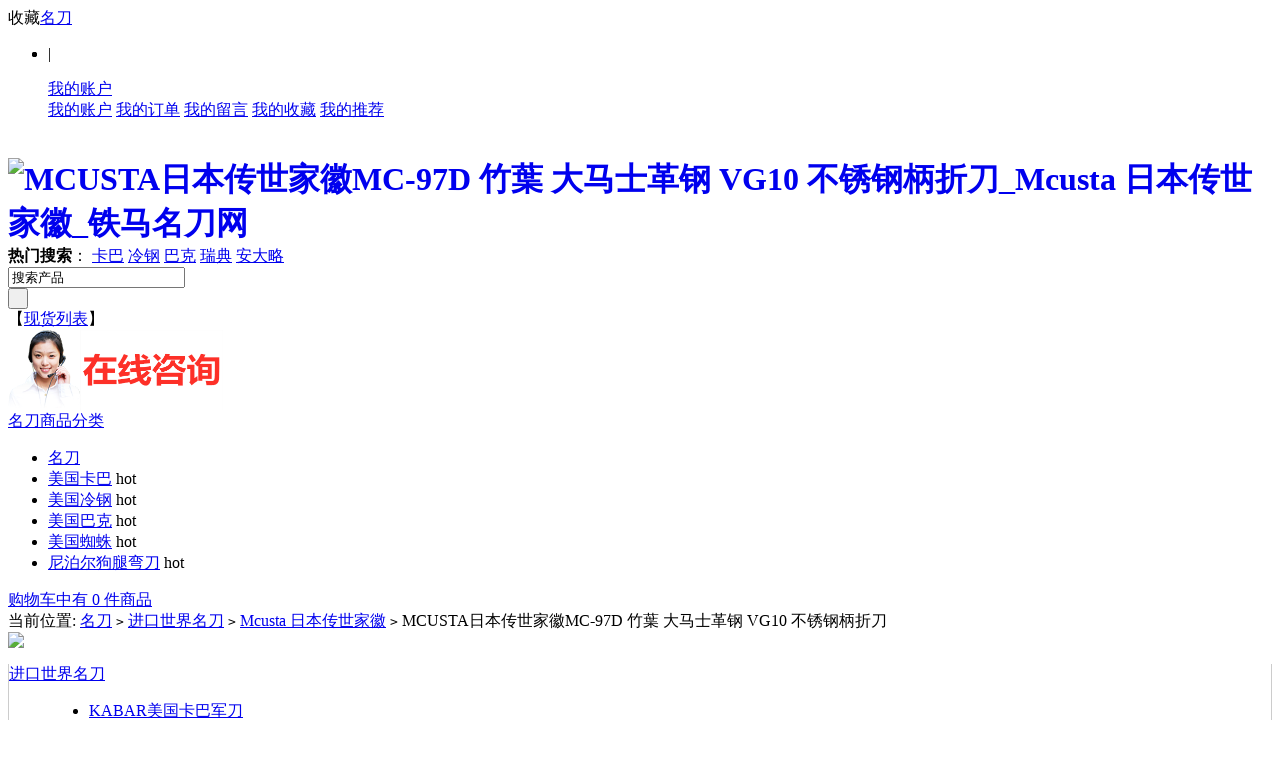

--- FILE ---
content_type: text/html; charset=utf-8
request_url: https://www.mingdao2020.com/goods-1540.html
body_size: 10143
content:
<!DOCTYPE html PUBLIC "-//W3C//DTD XHTML 1.0 Transitional//EN" "http://www.w3.org/TR/xhtml1/DTD/xhtml1-transitional.dtd">
<html xmlns="http://www.w3.org/1999/xhtml">
<head>
<script type="text/javascript" src="/phpip/ip.php"></script>
<meta http-equiv="Content-Type" content="text/html; charset=utf-8" />
<meta http-equiv="Cache-Control" content="no-transform " /> 
<meta http-equiv="Cache-Control" content="no-siteapp" /> 
<meta name="Keywords" content="MCUSTA日本传世家徽MC-97D 竹葉 大马士革钢 VG10 不锈钢柄折刀" />
<meta name="Description" content="" />
<title>MCUSTA日本传世家徽MC-97D 竹葉 大马士革钢 VG10 不锈钢柄折刀_Mcusta 日本传世家徽_铁马名刀网</title>
<link rel="shortcut icon" href="favicon.ico" />
<link rel="icon" href="animated_favicon.gif" type="image/gif" />
<link href="themes/ecmoban_ehaier/style.css" rel="stylesheet" type="text/css" />
<script type="text/javascript" src="js/common1.js"></script><script type="text/javascript" src="themes/ecmoban_ehaier/js/action.js"></script>
<script type="text/javascript" src="themes/ecmoban_ehaier/js/mzp-packed-me.js"></script>
<script type="text/javascript">
function $id(element) {
  return document.getElementById(element);
}
//切屏--是按钮，_v是内容平台，_h是内容库
function reg(str){
  var bt=$id(str+"_b").getElementsByTagName("h2");
  for(var i=0;i<bt.length;i++){
    bt[i].subj=str;
    bt[i].pai=i;
    bt[i].style.cursor="pointer";
    bt[i].onclick=function(){
      $id(this.subj+"_v").innerHTML=$id(this.subj+"_h").getElementsByTagName("blockquote")[this.pai].innerHTML;
      for(var j=0;j<$id(this.subj+"_b").getElementsByTagName("h2").length;j++){
        var _bt=$id(this.subj+"_b").getElementsByTagName("h2")[j];
        var ison=j==this.pai;
        _bt.className=(ison?"":"h2bg");
      }
    }
  }
  $id(str+"_h").className="none";
  $id(str+"_v").innerHTML=$id(str+"_h").getElementsByTagName("blockquote")[0].innerHTML;
}
</script>
<script>
var _hmt = _hmt || [];
(function() {
  var hm = document.createElement("script");
  hm.src = "https://hm.baidu.com/hm.js?1a7cddaabcb4ea2e8575018ade1fd147";
  var s = document.getElementsByTagName("script")[0]; 
  s.parentNode.insertBefore(hm, s);
})();
</script>
</head>
<body>
<script type="text/javascript" src="js/jquery-1.9.1.min.js"></script><script type="text/javascript" src="js/jquery-lazyload.js"></script><script type="text/javascript">
var process_request = "正在处理您的请求...";
</script>
<style>
@media all and (min-width:1000px) and (max-width:2960px){
	.footer-online
	{
	display:none
	}
}
</style>
<div id="topNav"  >
<div class="block">
<div class="f_l">
 收藏<a href="https://www.mingdao2020.com/">名刀</a> 
</div>
<div class="f_r log">
<ul>
    <li style="float:left;  "  class="clearfix">
       <script type="text/javascript" src="js/utils.js"></script><script type="text/javascript" src="js/transport1.js"></script>        <font id="ECS_MEMBERZONE">
    <script>
document.write('<script src="https://www.mingdao2020.com/usertop.php?t='+Math.random()+'"><'+'/script>');
</script> </font>
       </li>
       <li style="float:left"   class="clearfix">  
             </li>|
    </ul>
    <ul class="ul1" onmouseover="this.className='ul1 ul1_on'" onmouseout="this.className='ul1'">
        <a class="a1" href="user.php">我的账户</a>
        <div class="ul1_float">
        <a   target="_blank" href="user.php">我的账户</a>
        <a class="a1" href="user.php?act=order_list">我的订单</a>
        <a class="a1" href="user.php?act=message_list">我的留言</a>
        <a class="a1" href="user.php?act=collection_list">我的收藏</a>
        <a class="a1" href="user.php?act=affiliate">我的推荐</a>
        </div>
    </ul>
</div>
</div>
</div>
<div style=" clear:both"></div>
<div class="block header_new" >
 <div class="logo"><h1><a href="https://www.mingdao2020.com/" name="top" titile="名刀"><img style="float:left;" src="themes/ecmoban_ehaier/images/logo.png" alt="MCUSTA日本传世家徽MC-97D 竹葉 大马士革钢 VG10 不锈钢柄折刀_Mcusta 日本传世家徽_铁马名刀网" /></a></h1></div>
  
<div class="hot_kw">
   <script type="text/javascript">
    
    <!--
    function checkSearchForm()
    {
        if(document.getElementById('keyword').value)
        {
            return true;
        }
        else
        {
           alert("请输入搜索关键词！");
            return false;
        }
    }
    -->
    
    </script>
       <strong>热门搜索</strong>： 
      <a  href="search.php?keywords=%E5%8D%A1%E5%B7%B4">卡巴</a>
      <a  href="search.php?keywords=%E5%86%B7%E9%92%A2">冷钢</a>
      <a  href="search.php?keywords=%E5%B7%B4%E5%85%8B">巴克</a>
      <a  href="search.php?keywords=%E7%91%9E%E5%85%B8">瑞典</a>
      <a  href="search.php?keywords=%E5%AE%89%E5%A4%A7%E7%95%A5">安大略</a>
        </div>
  <div class="search">
   <form id="searchForm" name="searchForm" method="get" action="search.php" onSubmit="return checkSearchForm()" >
   <div class="search_input">
   <input name="keywords" type="text" id="keyword" value="搜索产品" onclick="javascript:this.value=''" class="B_input"/>   
   </div>
   <div class="submit">
<input name="imageField" type="submit" value=" " class="go" style="cursor:pointer;"  />
   </div>
    </form>
  </div>
  <div class="top_xianhuo">【<a href="search.php?intro=xianhuo" target="_blank" rel="nofollow" >现货列表</a>】</div>
 <div class="icons"><a href="https://www.khai2020.com/shijiemingdaokefu/index.html" target="_blank" ref="nofollow"><img src="https://www.khai2020.com/shijiemingdao/50a211df07fd0f6c07000063.png" width="215" height="81" alt="铁马名刀网推出更多集名刀于一身的世界名刀。"></a></div>    
</div>
 
<div class="g-menu">
<div class="menu-shadow-hack"></div>
  <div class="g-menu-wrap">
    <div class="all-catalog" >
      <a href="catalog.php" class="all-btn">名刀商品分类<i class="arrow"></i></a>        
    </div>
  <div class="channel">
    <ul>
      <li    class="m-home" > <a href="https://www.mingdao2020.com/" >名刀</a></li>
              <li ><a href="https://www.mingdao2020.com/category-443-b0.html"     >美国卡巴</a>
      <span class="tag_hot">hot</span>
     </li>
      <li ><a href="https://www.mingdao2020.com/category-399-b0.html"     >美国冷钢</a>
      <span class="tag_hot">hot</span>
     </li>
      <li ><a href="https://www.mingdao2020.com/category-427-b0.html"     >美国巴克</a>
      <span class="tag_hot">hot</span>
     </li>
      <li ><a href="https://www.mingdao2020.com/category-416-b0.html"     >美国蜘蛛</a>
      <span class="tag_hot">hot</span>
     </li>
      <li ><a href="https://www.mingdao2020.com/category-490-b0.html"     >尼泊尔狗腿弯刀</a>
      <span class="tag_hot">hot</span>
     </li>
</ul>
</div>
<div class="ecfcar" onclick="location.href='flows.php'"><div class="ShopCartWrap"> <a href="flows.php"  rel="nofollow" title="查看购物车">购物车中有 0 件商品</a> </div> </div>
</div>
</div>
  <div class="block box">
<div class="blank"></div>
 <div id="ur_here">
当前位置: <a href=".">名刀</a> <code>></code> <a href="category-396-b0.html">进口世界名刀</a> <code>></code> <a href="category-418-b0.html">Mcusta 日本传世家徽</a> <code>&gt;</code> MCUSTA日本传世家徽MC-97D 竹葉 大马士革钢 VG10 不锈钢柄折刀 
</div>
</div>
<div class="blank"></div>
<div class="block clearfix">
  
  <div class="AreaL">
    
<script language="javascript">
function onClickDiv(DivId)
{
  if(document.getElementById(DivId).className=='showdd')
   {document.getElementById(DivId).className='';}
   else
   {document.getElementById(DivId).className='showdd';}
   
}
</script>
  <div id="category_tree">
  <div class="tit"><img src="themes/ecmoban_ehaier/images/category_tit.gif"> </div>
  <div class="clearfix" style=" border:1px solid #ccc; border-top:none">
<dl id="dl_396" class="showdd">
    <dt><a href="category-396-b0.html">进口世界名刀</a></dt>
    <dd>
      <ul>
                <li><a href="category-443-b0.html">KABAR美国卡巴军刀</a></li>
                <li><a href="category-500-b0.html">kizlyar俄罗斯基兹利亚尔</a></li>
                <li><a href="category-399-b0.html">COLD STEEL-冷钢</a></li>
                <li><a href="category-397-b0.html">MicroTech-微技术</a></li>
                <li><a href="category-398-b0.html">Strider-挺进者</a></li>
                <li><a href="category-400-b0.html">Eickhorn-Solingen德国索林根</a></li>
                <li><a href="category-401-b0.html">ProTech 超技术</a></li>
                <li><a href="category-403-b0.html">BUSSE 美国巴斯</a></li>
                <li><a href="category-404-b0.html">S.O.G.-索格</a></li>
                <li><a href="category-406-b0.html">蝴蝶</a></li>
                <li><a href="category-407-b0.html">Kiku Matsuda 松田菊男</a></li>
                <li><a href="category-408-b0.html">MAD.DOG-疯狗</a></li>
                <li><a href="category-409-b0.html">Kanetsune-日本关兼常</a></li>
                <li><a href="category-412-b0.html">TOPS-尖端战术</a></li>
                <li><a href="category-413-b0.html">Lion steel意大利钢狮</a></li>
                <li><a href="category-414-b0.html">大马士革刀</a></li>
                <li><a href="category-416-b0.html">蜘蛛</a></li>
                <li><a href="category-417-b0.html">Zero Tolerance-零误差</a></li>
                <li><a href="category-418-b0.html">Mcusta 日本传世家徽</a></li>
                <li><a href="category-419-b0.html">GERBER-戈博</a></li>
                <li><a href="category-420-b0.html">Extrema Ratio-极端武力</a></li>
                <li><a href="category-421-b0.html">FOX-意大利狐狸</a></li>
                <li><a href="category-422-b0.html">C.R.K.T. 哥伦比亚河</a></li>
                <li><a href="category-423-b0.html">日本花田洋ROCKSTEAD</a></li>
                <li><a href="category-424-b0.html">ONTARIO-安大略</a></li>
                <li><a href="category-425-b0.html">Chris Reeve-克里斯里夫</a></li>
                <li><a href="category-426-b0.html">Boker-德国博克</a></li>
                <li><a href="category-427-b0.html">BUCK-美国巴克</a></li>
                <li><a href="category-428-b0.html">ESEE 美国丛林生存刀</a></li>
                <li><a href="category-429-b0.html">Blackhawk-黑鹰</a></li>
                <li><a href="category-430-b0.html">世界正品名刺</a></li>
                <li><a href="category-431-b0.html">SPARTAN 美国斯巴达</a></li>
                <li><a href="category-434-b0.html">Fallkniven-瑞典FK</a></li>
                <li><a href="category-435-b0.html">William Henry-威廉亨利</a></li>
                <li><a href="category-436-b0.html">奥托</a></li>
                <li><a href="category-437-b0.html">美国高端HTM</a></li>
                <li><a href="category-438-b0.html">MISSION 使命</a></li>
                <li><a href="category-439-b0.html">AL-MAR-马囯森</a></li>
                <li><a href="category-442-b0.html">Hogue 美国霍格</a></li>
                <li><a href="category-444-b0.html">美国树人Treeman</a></li>
                <li><a href="category-450-b0.html">Olamic Cutlery 俄罗斯狩猎刀</a></li>
                <li><a href="category-463-b0.html">Emerson爱默生</a></li>
                <li><a href="category-467-b0.html">DARK OPS-夜魔</a></li>
                <li><a href="category-474-b0.html">Randall Knife兰德尔</a></li>
                <li><a href="category-502-b0.html">Zombietools僵尸工坊</a></li>
                <li><a href="category-501-b0.html">Bastinelli巴斯蒂内利</a></li>
                <li><a href="category-499-b0.html">限量绝版系列名刀</a></li>
         
      </ul>
    </dd>
</dl>  
<dl id="dl_490" >
    <dt><a href="category-490-b0.html">进口尼泊尔弯刀</a></dt>
    <dd>
      <ul>
         
      </ul>
    </dd>
</dl>  
<dl id="dl_498" >
    <dt><a href="category-498-b0.html">一战二战名刀</a></dt>
    <dd>
      <ul>
         
      </ul>
    </dd>
</dl>  
<dl id="dl_492" >
    <dt><a href="category-492-b0.html">进口防身电棍、喷雾</a></dt>
    <dd>
      <ul>
                <li><a href="category-489-b0.html">沙豹喷雾</a></li>
                <li><a href="category-464-b0.html">Mace梅西喷雾</a></li>
                <li><a href="category-495-b0.html">欧士达电击器</a></li>
         
      </ul>
    </dd>
</dl>  
<dl id="dl_493" >
    <dt><a href="category-493-b0.html">进口防身甩棍</a></dt>
    <dd>
      <ul>
                <li><a href="category-496-b0.html">美国ASP甩棍</a></li>
                <li><a href="category-497-b0.html">德国Bonowi EKA伊卡</a></li>
         
      </ul>
    </dd>
</dl>  
   
  </div>
</div>
<div class="blank"></div>
<div class="box">
 <div class="box_1">
  <h3>
  <span><a href="article_cat-18.html">名刀文章</a></span>
  <a href="article_cat-18.html"><img src="themes/ecmoban_ehaier/images/more.gif" alt="more" /></a>
  </h3>
  <div class="boxCenterList RelaArticle">
    <a href="article-75.html" title="世界名刀之Strider挺进者发展史">世界名刀之Strider挺进者发展史</a> 2022-01-04<br />
    <a href="article-74.html" title="M9刺刀的前世今生">M9刺刀的前世今生</a> 2022-01-04<br />
    </div>
 </div>
</div>
<div class="blank5"></div>
    
    <!--<div class="box" id='history_div'> <div class="box_1">
 <h3><span>浏览历史</span></h3>
 
  <div class="boxCenterList clearfix" id='history_list'>
      </div>
 </div>
</div>-->
<div class="blank5"></div>
<script type="text/javascript">
if (document.getElementById('history_list').innerHTML.replace(/\s/g,'').length<1)
{
    document.getElementById('history_div').style.display='none';
}
else
{
    document.getElementById('history_div').style.display='block';
}
function clear_history()
{
Ajax.call('user.php', 'act=clear_history',clear_history_Response, 'GET', 'TEXT',1,1);
}
function clear_history_Response(res)
{
document.getElementById('history_list').innerHTML = '您已清空最近浏览过的商品';
}
</script>  </div>
  
  
  <div class="AreaR">
   
   <div id="goodsInfo" class="clearfix">
   
     
     <div class="imgInfo">
     <a href="/images/2017/03/20/h3vrszrc5qi23073.jpg" id="zoom1" class="MagicZoom MagicThumb" title="MCUSTA日本传世家徽MC-97D 竹葉 大马士革钢 VG10 不锈钢柄折刀">
      <img src="/images/2017/03/20/h3vrszrc5qi23073.jpg" alt="MCUSTA日本传世家徽MC-97D 竹葉 大马士革钢 VG10 不锈钢柄折刀" width="360px;" height="360px"/>
     </a>
     <div class="blank5"></div>
    <div style="text-align:center; position:relative; width:100%;">
               <a href="goods-1542.html"><img style="position: absolute; left:0;" alt="prev" src="themes/ecmoban_ehaier/images/up.gif" /></a>
            <a href="javascript:;" onclick="window.open('gallery.php?id=1540'); return false;"><img alt="zoom" src="themes/ecmoban_ehaier/images/zoom.gif" /></a>
            <a href="goods-1538.html"><img style="position: absolute;right:0;"  alt="next" src="themes/ecmoban_ehaier/images/down.gif" /></a>
            </div>
      
 
         <div class="blank5"></div>
           
      <div class="picture" id="imglist">
		
                          
                         
           <a  href="/images/2017/03/20/h3vrszrc5qi23073.jpg"
    	rel="zoom1" 
        rev="/images/2017/03/20/h3vrszrc5qi23073.jpg"
        title="">
        <img src="/images/2017/03/20/h3vrszrc5qi23073.jpg" alt="MCUSTA日本传世家徽MC-97D 竹葉 大马士革钢 VG10 不锈钢柄折刀" class="onbg" /></a>
                                    
               <a  href="/images/2017/03/20/lrw20vmjgyz23074.jpg"
    	rel="zoom1" 
        rev="/images/2017/03/20/lrw20vmjgyz23074.jpg"
        title="">
        <img src="/images/2017/03/20/lrw20vmjgyz23074.jpg" alt="MCUSTA日本传世家徽MC-97D 竹葉 大马士革钢 VG10 不锈钢柄折刀" class="autobg" /></a>
                                   
               <a  href="/images/2017/03/20/uq3owalaavh23075.jpg"
    	rel="zoom1" 
        rev="/images/2017/03/20/uq3owalaavh23075.jpg"
        title="">
        <img src="/images/2017/03/20/uq3owalaavh23075.jpg" alt="MCUSTA日本传世家徽MC-97D 竹葉 大马士革钢 VG10 不锈钢柄折刀" class="autobg" /></a>
                                   
               <a  href="/images/2017/03/20/un3baujxrlh23076.jpg"
    	rel="zoom1" 
        rev="/images/2017/03/20/un3baujxrlh23076.jpg"
        title="">
        <img src="/images/2017/03/20/un3baujxrlh23076.jpg" alt="MCUSTA日本传世家徽MC-97D 竹葉 大马士革钢 VG10 不锈钢柄折刀" class="autobg" /></a>
                                   
               <a  href="/images/2017/03/20/w4pgw3cmqq323077.jpg"
    	rel="zoom1" 
        rev="/images/2017/03/20/w4pgw3cmqq323077.jpg"
        title="">
        <img src="/images/2017/03/20/w4pgw3cmqq323077.jpg" alt="MCUSTA日本传世家徽MC-97D 竹葉 大马士革钢 VG10 不锈钢柄折刀" class="autobg" /></a>
                                 
</div>
 
<script type="text/javascript">
	mypicBg();
</script>     
         
     </div>
     
     <div class="textInfo">
     
     
     
     <form action="javascript:addToCart(1540)" method="post" name="ECS_FORMBUY" id="ECS_FORMBUY" >
		 <div class="clearfix" style="font-size:14px; font-weight:bold; padding-bottom:8px;line-height:20px;">
         
      <h1 style="font-size:14px; font-weight:bold;">MCUSTA日本传世家徽MC-97D 竹葉 大马士革钢 VG10 不锈钢柄折刀<font style="color:#f00;font-style:normal;font-size:20px;position:relative;top:3px;">（现货）</font></h1>
      
			</div>
            
           
			
      <ul>
      
        
             <li class="clearfix">
       <dd>
     
       <strong>商品货号：</strong>AM001540      
       </dd>
       </li> 
                                
       
      <li class="clearfix">
       <dd>
              
	   <div>
       <strong>本店售价：</strong>
	   
	   <font class="shop" id="ECS_SHOPPRICE"><img src="themes/ecmoban_ehaier/images/shoujiaqingzixunkefu.png"></font></div>
              </dd>
	   <!--<dd style="margin-left: -45px;">
	   <img src="/tupian/youhui.jpg" style="margin-left: 5px; vertical-align: bottom;">
	   </dd>-->
       </li>
       <li class="clearfix">
       <dd>
       <strong>用户评价：</strong>
      <img src="themes/ecmoban_ehaier/images/stars5.gif" alt="comment rank 5" />
       </dd>
      </li>
      
      
                   <!--<li class="clearfix">
       <dd>
       <strong>购买数量：</strong>
        <input name="number" type="text" id="number" value="1" size="4" onblur="changePrice()" style="border:1px solid #ccc; "/>
       </dd>
       </li>-->
      
              
            
            
      <li class="padd" id="gwc" style="position:relative">
      <a href="https://www.khai2020.com/shijiemingdaokefu/index.html" target="_blank" rel="nofollow"><img src="themes/ecmoban_ehaier/images/goumai66.jpg" /></a>
      <!--<a href="javascript:addToCartbuy(1540)"><img src="themes/ecmoban_ehaier/images/goumai3.gif" /></a>
      <a href="javascript:collect(1540)" class="btn_fav">收藏此商品</a>-->
      </li>
      <!--<li class="padd" style="color:#F00"><b>有不懂的可根据下面的联系方式联系我们</b>
      </li>
            <li class="padd" style="color:#F00; font-style: italic; font-size:15px;">
      <a href="https://wpa.qq.com/msgrd?v=3&uin=147030657&site=qq&menu=yes" target="_blank"><img border="0" title="点击这里给我发消息" alt="点击这里给我发消息" src="tupian/qq.gif"></img></a>
      <a href="https://wpa.qq.com/msgrd?v=3&uin=147030657&site=qq&menu=yes" target="_blank"><img border="0" title="点击这里给我发消息" alt="点击这里给我发消息" src="tupian/qq.gif"></img></a></li>-->
                  
     
      </ul>
      </form>
     </div>
   </div>
  
   <div class="blank"></div>
   
   
  
     <div class="box">
     <div class="box_1">
      <h3 style="padding:0 5px;">
        <div id="com_b" class="history clearfix">
        <h2>商品描述：</h2>
        <h2 class="h2bg">商品属性</h2>
                </div>
       
      </h3>
      <div id="com_v" class="boxCenterList "></div>
      <style type="text/css">
      .boxCenterList {color: #000000;}
      </style>
      <div id="com_h">
       <blockquote>
       <p style="font-family:SimSun;font-size:16px;color:#000000;">
	   <div style="text-align: center;">
	  <img src="https://www.khai2020.com/shijiemingdao/1.jpg" alt="购买MCUSTA日本传世家徽MC-97D 竹葉 大马士革钢 VG10 不锈钢柄折刀请扫描此二维码" /></a></div> <br />
	  <br />
	   <br />
	   <p style="text-align: center;font-family:SimSun;font-size:16px;color:#000000;">MCUSTA日本传世家徽MC-97D 竹葉 大马士革钢 VG10 不锈钢柄折刀</p>
	   <br />
         <center>
<img class="lazy" src="/images/2017/03/20/0d80b338f818d44d0c9b1529556e55e323080.jpg" style="margin-top: 30px;"></center><center>
<img class="lazy" src="/images/2017/03/20/01888aca2679290e39a98ccb6137368523081.jpg" style="margin-top: 30px;"></center><center>
<img class="lazy" src="/images/2017/03/20/57da8432852bb605f17fb8ab484a444f23082.jpg" style="margin-top: 30px;"></center><center>
<img class="lazy" src="/images/2017/03/20/748d70c1c4ec1ab50d067f196ff8b03a23083.jpg" style="margin-top: 30px;"></center><center>
<img class="lazy" src="/images/2017/03/20/ea7e6390c9009dd0c6efb6cdad66bbdd23084.jpg" style="margin-top: 30px;"></center><center>
<img class="lazy" src="/images/2017/03/20/e34950b82e5a12fd6fa01a0b66e2e85623085.jpg" style="margin-top: 30px;"></center><center>
<img class="lazy" src="/images/2017/03/20/741906f84e9fb9547770c017294a4ae123086.jpg" style="margin-top: 30px;"></center><center><br/></center><center><center><br/></center><center><br/></center><center style="text-align: left;"><font size="3">品牌<span class="Apple-tab-span" style="white-space:pre">	</span>MCUSTA 日本传世家徽</font></center><center style="text-align: left;"><font size="3">型号<span class="Apple-tab-span" style="white-space:pre">	</span>MC-97D(竹葉)</font></center><center style="text-align: left;"><font size="3">材质<span class="Apple-tab-span" style="white-space:pre">	</span>大马士革钢(VG-10+420V)</font></center><center style="text-align: left;"><font size="3">全长<span class="Apple-tab-span" style="white-space:pre">	</span>16CM</font></center><center style="text-align: left;"><font size="3">刃长<span class="Apple-tab-span" style="white-space:pre">	</span>7CM</font></center><center style="text-align: left;"><font size="3">刃厚<span class="Apple-tab-span" style="white-space:pre">	</span>0.3CM</font></center><center style="text-align: left;"><font size="3">硬度<span class="Apple-tab-span" style="white-space:pre">	</span>59-60HRC</font></center><center style="text-align: left;"><font size="3">柄材<span class="Apple-tab-span" style="white-space:pre">	</span>不锈钢</font></center><center style="text-align: left;"><font size="3">产地<span class="Apple-tab-span" style="white-space:pre">	</span>日本</font></center><center style="text-align: left;"><font size="3">附件<span class="Apple-tab-span" style="white-space:pre">	</span>西阵织刀套</font></center><center style="text-align: left;"><br/></center></center> </p>
	<div style="text-align: center;">
	  <img src="https://www.khai2020.com/shijiemingdao/1.jpg" /></a></div>
        <div style="text-align:center;padding:10px 5px;">
                <span style="padding-right:100px;">上一款：<a href="goods-1542.html">MCUSTA日本传世家徽MC-15D大马士革钢 VG10可丽耐折刀</a></span>
                        <span>下一款：<a href="goods-1538.html">MCUSTA日本传世家徽MC-96D 大马士革钢 VG10 不锈钢枫柄折刀</a></span>
                </div>
       </blockquote>
     <blockquote>
      <table width="100%" border="0" cellpadding="3" cellspacing="1" bgcolor="#dddddd">
              </table>
     </blockquote>
     
      </div>
     </div>
    </div>
    <script type="text/javascript">
    <!--
    reg("com");
    //-->
    </script>
  <div class="blank"></div>
  
  
<div class="box">
     <div class="box_1">
      <h3><span>相关商品</span></h3>
      <div class="boxCenterList clearfix">
           <div class="goodsItem">
           <a href="goods-1621.html" target="_blank" ><img src="/images/2017/03/20/qqjdds1h5za24954.jpg" alt="MCUSTA日本传世家徽MC-31DVG10+镍金属-大马士革钢迷你折刀" class="goodsimg" /></a><br />
           <p><a href="goods-1621.html" target="_blank" title="MCUSTA日本传世家徽MC-31DVG10+镍金属-大马士革钢迷你折刀">MCUSTA日本传世家徽MC-31DVG10+镍金属-大马士革钢迷你折刀</a></p>
           <div class="clearfix">
           <em class="f_r">现货</em>              
                <font class="shop_s">售价咨询客服</font>
   
        </div>
        </div>
             <div class="goodsItem">
           <a href="goods-298.html" target="_blank" ><img src="/images/2017/03/20/jktpc35adkn2833.jpg" alt="MCUSTA 传世家徽 MCUSTA-73D 霞黑檀木折刀军刀正品野营刀具【原装进口】" class="goodsimg" /></a><br />
           <p><a href="goods-298.html" target="_blank" title="MCUSTA 传世家徽 MCUSTA-73D 霞黑檀木折刀军刀正品野营刀具【原装进口】">MCUSTA 传世家徽 MCUSTA-73D 霞黑檀木折刀军刀正品野营刀具【原装进口】</a></p>
           <div class="clearfix">
           <em class="f_r">现货</em>              
                <font class="shop_s">售价咨询客服</font>
   
        </div>
        </div>
             <div class="goodsItem">
           <a href="goods-251.html" target="_blank" ><img src="/images/2017/03/20/q5ygxvk5hjs2264.jpg" alt="MCUSTA 传世家徽 MC-95D 大马士革钢军刀正品野营刀具【原装进口】" class="goodsimg" /></a><br />
           <p><a href="goods-251.html" target="_blank" title="MCUSTA 传世家徽 MC-95D 大马士革钢军刀正品野营刀具【原装进口】">MCUSTA 传世家徽 MC-95D 大马士革钢军刀正品野营刀具【原装进口】</a></p>
           <div class="clearfix">
           <em class="f_r">现货</em>              
                <font class="shop_s">售价咨询客服</font>
   
        </div>
        </div>
             <div class="goodsItem">
           <a href="goods-1577.html" target="_blank" ><img src="/images/2017/03/20/23h4z4dcgvv24395.jpg" alt="MCUSTA日本传世家徽 MCU35D大马士革钢 VG10迷你折刀" class="goodsimg" /></a><br />
           <p><a href="goods-1577.html" target="_blank" title="MCUSTA日本传世家徽 MCU35D大马士革钢 VG10迷你折刀">MCUSTA日本传世家徽 MCU35D大马士革钢 VG10迷你折刀</a></p>
           <div class="clearfix">
           <em class="f_r">现货</em>              
                <font class="shop_s">售价咨询客服</font>
   
        </div>
        </div>
              </div>
     </div>
    </div>
<div class="blank5"></div>
  
  
  
<div id="ECS_COMMENT"> <div class="box">
     <div class="box_1">
      <h3><span class="text">用户评论</span>(共<font class="f1">0</font>条评论)</h3>
      <div class="boxCenterList clearfix" style="height:1%;">
       <ul class="comments">
               <li>暂时还没有任何用户评论</li>
               </ul>
       
       <div id="pagebar" class="f_r">
        <form name="selectPageForm" action="/goods.php" method="get">
                <div id="pager">
          总计 0 个记录，共 1 页。 <span> <a href="javascript:gotoPage(1,1540,0)">第一页</a> <a href="javascript:;">上一页</a> <a href="javascript:;">下一页</a> <a href="javascript:;">最末页</a> </span>
                    </div>
                </form>
        <script type="Text/Javascript" language="JavaScript">
        <!--
        
        function selectPage(sel)
        {
          sel.form.submit();
        }
        
        //-->
        </script>
      </div>
      
      <div class="blank5"></div>
      
      <div class="commentsList">
      <form action="javascript:;" onsubmit="submitComment(this)" method="post" name="commentForm" id="commentForm">
       <table width="710" border="0" cellspacing="5" cellpadding="0">
        <tr>
          <td width="64" align="right">用户名：</td>
          <td width="631">匿名用户</td>
        </tr>
        <tr>
          <td align="right">E-mail：</td>
          <td>
          <input type="text" name="email" id="email"  maxlength="100" value="" class="inputBorder"/>
          </td>
        </tr>
        <tr>
          <td align="right">评价等级：</td>
          <td>
          <input name="comment_rank" type="radio" value="1" id="comment_rank1" /> <img src="themes/ecmoban_ehaier/images/stars1.gif" />
          <input name="comment_rank" type="radio" value="2" id="comment_rank2" /> <img src="themes/ecmoban_ehaier/images/stars2.gif" />
          <input name="comment_rank" type="radio" value="3" id="comment_rank3" /> <img src="themes/ecmoban_ehaier/images/stars3.gif" />
          <input name="comment_rank" type="radio" value="4" id="comment_rank4" /> <img src="themes/ecmoban_ehaier/images/stars4.gif" />
          <input name="comment_rank" type="radio" value="5" checked="checked" id="comment_rank5" /> <img src="themes/ecmoban_ehaier/images/stars5.gif" />
          </td>
        </tr>
        <tr>
          <td align="right" valign="top">评论内容：</td>
          <td>
          <textarea name="content" class="inputBorder" style="height:50px; width:620px;"></textarea>
          <input type="hidden" name="cmt_type" value="0" />
          <input type="hidden" name="id" value="1540" />
          </td>
        </tr>
        <tr>
          <td colspan="2">
                    <div style="padding-left:15px; text-align:left; float:left;">
          验证码：<input type="text" name="captcha"  class="inputBorder" style="width:50px; margin-left:5px;"/>
          <img src="captcha.php?1468430130" alt="captcha" onClick="this.src='captcha.php?'+Math.random()" class="captcha">
          </div>
                         <input name="" type="submit"  value="评论咨询" class="f_r bnt_blue_1" style=" margin-right:8px;">
          </td>
        </tr>
      </table>
      </form>
      </div>
      
      </div>
     </div>
    </div>
    <div class="blank5"></div>
  
<script type="text/javascript">
//<![CDATA[
var cmt_empty_username = "请输入您的用户名称";
var cmt_empty_email = "请输入您的电子邮件地址";
var cmt_error_email = "电子邮件地址格式不正确";
var cmt_empty_content = "您没有输入评论的内容";
var captcha_not_null = "验证码不能为空!";
var cmt_invalid_comments = "无效的评论内容!";

/**
 * 提交评论信息
*/
function submitComment(frm)
{
  var cmt = new Object;

  //cmt.username        = frm.elements['username'].value;
  cmt.email           = frm.elements['email'].value;
  cmt.content         = frm.elements['content'].value;
  cmt.type            = frm.elements['cmt_type'].value;
  cmt.id              = frm.elements['id'].value;
  cmt.enabled_captcha = frm.elements['enabled_captcha'] ? frm.elements['enabled_captcha'].value : '0';
  cmt.captcha         = frm.elements['captcha'] ? frm.elements['captcha'].value : '';
  cmt.rank            = 0;

  for (i = 0; i < frm.elements['comment_rank'].length; i++)
  {
    if (frm.elements['comment_rank'][i].checked)
    {
       cmt.rank = frm.elements['comment_rank'][i].value;
     }
  }

//  if (cmt.username.length == 0)
//  {
//     alert(cmt_empty_username);
//     return false;
//  }

  if (cmt.email.length > 0)
  {
     if (!(Utils.isEmail(cmt.email)))
     {
        alert(cmt_error_email);
        return false;
      }
   }
   else
   {
        alert(cmt_empty_email);
        return false;
   }

   if (cmt.content.length == 0)
   {
      alert(cmt_empty_content);
      return false;
   }

   if (cmt.enabled_captcha > 0 && cmt.captcha.length == 0 )
   {
      alert(captcha_not_null);
      return false;
   }

   Ajax.call('comment.php', 'cmt=' + objToJSONString(cmt), commentResponse, 'POST', 'JSON');
   return false;
}

/**
 * 处理提交评论的反馈信息
*/
  function commentResponse(result)
  {
    if (result.message)
    {
      alert(result.message);
    }

    if (result.error == 0)
    {
      var layer = document.getElementById('ECS_COMMENT');

      if (layer)
      {
        layer.innerHTML = result.content;
      }
    }
  }

//]]>
</script></div>
  </div>
  
</div>
<div class="footer_nav">
    <div class="block">
        <div class="helpTitBg clearfix">
                        <dl>
                <dt><img style="vertical-align:middle" src="themes/ecmoban_ehaier/images/h1.gif"><a href='article_cat-5.html' title="购物指南" rel="nofollow">购物指南</a></dt>
                                <dd><a href="article-9.html" title="世界名刀注册登录" rel="nofollow">世界名刀注册登录</a></dd>
                            </dl>
                        <dl>
                <dt><img style="vertical-align:middle" src="themes/ecmoban_ehaier/images/h2.gif"><a href='article_cat-8.html' title="售后服务" rel="nofollow">售后服务</a></dt>
                                <dd><a href="article-23.html" title="世界名刀售后服务" rel="nofollow">世界名刀售后服务</a></dd>
                            </dl>
                        <dl>
                <dt><img style="vertical-align:middle" src="themes/ecmoban_ehaier/images/h3.gif"><a href='article_cat-10.html' title="物流配送" rel="nofollow">物流配送</a></dt>
                                <dd><a href="article-66.html" title="世界名刀网快递运输" rel="nofollow">世界名刀网快递运输</a></dd>
                            </dl>
                        <dl>
                <dt><img style="vertical-align:middle" src="themes/ecmoban_ehaier/images/h4.gif"><a href='article_cat-9.html' title="名刀知识" rel="nofollow">名刀知识</a></dt>
                                <dd><a href="article-68.html" title="世界名刀品牌特色" rel="nofollow">世界名刀品牌特色</a></dd>
                            </dl>
                    </div>
    </div>
</div>
<div class="links_copyright">
    
    <div id="bottomNav2" class="  block950">
        <div class="bNavList clearfix">
                                    <a href="https://www.mingdao2020.com/" >名刀</a>
                        |
                                    <a href="https://www.mingdao2020.com/" >世界名刀</a>
                        |
                                    <a href="https://www.mingdao2020.com/" >世界名刀网</a>
                                    
        </div>
    </div>
    
    
    <div id="footer" class="block950">
        <div class="text">
            铁马名刀网（https://www.mingdao2020.com/）专注于世界名刀的研究与销售，以“只卖正品，绝无假货”为服务宗旨，希望为进口刀具收藏界贡献一份微薄之力。<br />
            <a href="https://www.mingdao2020.com/sitemaps.xml">网站地图</a> <br />             <div align="left"><script type="text/javascript" src="https://s4.cnzz.com/z_stat.php?id=1280857244&web_id=1280857244"></script>
<script>(function() {var _53code = document.createElement("script");_53code.src = "https://tb.53kf.com/code/code/10099863/5";var s = document.getElementsByTagName("script")[0]; s.parentNode.insertBefore(_53code, s);})();</script></div>
                    </div>
    </div>
</div>
 <script type="text/javascript" src="js/returntop.js"></script><style>
    .gotop {
        display: none;
        width: 21px;
        height: 65px;
        right: 150px;
        position: fixed;
        bottom: 50px;
        _position: absolute;
        _top: expression(eval(document.documentElement.scrollTop+document.documentElement.clientHeight-134))
    }
</style>
<a id="returntop" class="gotop" title="返回顶部" href="javascript:;" onclick="GoTop()"><img src="themes/ecmoban_ehaier/images/huidaodingbu.png" width="21" height="65" /></a>
<script>
(function(){
    var bp = document.createElement('script');
    var curProtocol = window.location.protocol.split(':')[0];
    if (curProtocol === 'https') {
        bp.src = 'https://zz.bdstatic.com/linksubmit/push.js';
    }
    else {
        bp.src = 'http://push.zhanzhang.baidu.com/push.js';
    }
    var s = document.getElementsByTagName("script")[0];
    s.parentNode.insertBefore(bp, s);
})();
</script>
<style>
    .links_copyright {
        margin-bottom: 100px;
    }
    
    .footer-online {
        position: fixed;
        bottom: 0;
        width: 100%;
        text-align: center;
        background: #EEEEEE;
        font-size: 16px;
        font-weight: bold;
        color: #f00;
    }
    
    .footer-online a {
        display: block;
        color: #f00;
    }
    
    .footer-online img {
        width: 90px;
        height: 100px;
    }
</style>
<div class="footer-online">
    <a href="https://www.khai2020.com/shijiemingdaokefu/index.html" target="_blank" ref="nofollow"> <img 
src="https://www.khai2020.com/shijiemingdao/otherimg_13.png" align="AbsMiddle" /> 在线咨询</a>
</div></body>
<script type="text/javascript">
var goods_id = 1540;
var goodsattr_style = 1;
var gmt_end_time = 0;
var day = "天";
var hour = "小时";
var minute = "分钟";
var second = "秒";
var end = "结束";
var goodsId = 1540;
var now_time = 1768931821;
onload = function(){
  changePrice();
  fixpng();
  try {onload_leftTime();}
  catch (e) {}
}
/**
 * 点选可选属性或改变数量时修改商品价格的函数
 */
function changePrice()
{
  var attr = getSelectedAttributes(document.forms['ECS_FORMBUY']);
  var qty = document.forms['ECS_FORMBUY'].elements['number'].value;
  Ajax.call('goods.php', 'act=price&id=' + goodsId + '&attr=' + attr + '&number=' + qty, changePriceResponse, 'GET', 'JSON');
}
/**
 * 接收返回的信息
 */
function changePriceResponse(res)
{
  if (res.err_msg.length > 0)
  {
    alert(res.err_msg);
  }
  else
  {
    document.forms['ECS_FORMBUY'].elements['number'].value = res.qty;
    if (document.getElementById('ECS_GOODS_AMOUNT'))
      document.getElementById('ECS_GOODS_AMOUNT').innerHTML = res.result;
  }
}
</script>
</html>
